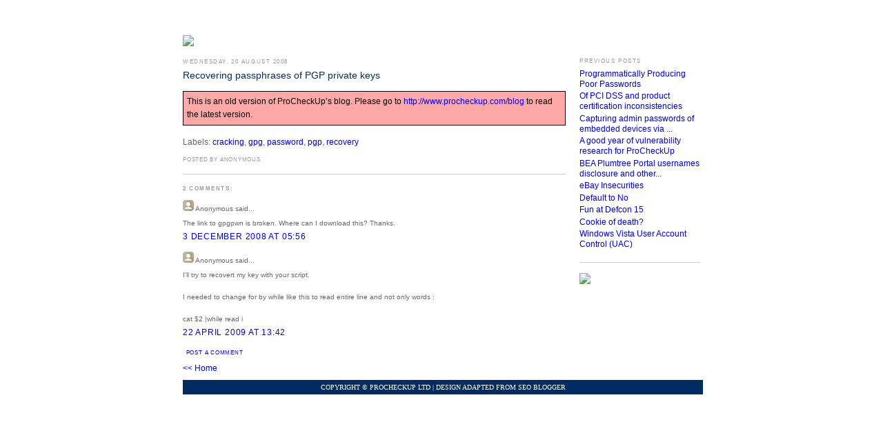

--- FILE ---
content_type: text/html; charset=UTF-8
request_url: http://blog.procheckup.com/2008/08/recovering-passphrases-of-pgp-private.html
body_size: 5090
content:
<!DOCTYPE html PUBLIC "-//W3C//DTD XHTML 1.0 Strict//EN" "http://www.w3.org/TR/xhtml1/DTD/xhtml1-strict.dtd">

<html xmlns="http://www.w3.org/1999/xhtml" xml:lang="en" lang="en">
<head>

<meta name="verify-v1" content="FHC8fRr2MlPO1mxROmr/esDbXATl0M33221FQXjqbEQ=" />
<link href="http://www.procheckup.com/blog/favicon.ico" rel="shortcut icon" type="image/x-icon"/>

<script type="text/javascript">(function() { (function(){function b(g){this.t={};this.tick=function(h,m,f){var n=f!=void 0?f:(new Date).getTime();this.t[h]=[n,m];if(f==void 0)try{window.console.timeStamp("CSI/"+h)}catch(q){}};this.getStartTickTime=function(){return this.t.start[0]};this.tick("start",null,g)}var a;if(window.performance)var e=(a=window.performance.timing)&&a.responseStart;var p=e>0?new b(e):new b;window.jstiming={Timer:b,load:p};if(a){var c=a.navigationStart;c>0&&e>=c&&(window.jstiming.srt=e-c)}if(a){var d=window.jstiming.load;
c>0&&e>=c&&(d.tick("_wtsrt",void 0,c),d.tick("wtsrt_","_wtsrt",e),d.tick("tbsd_","wtsrt_"))}try{a=null,window.chrome&&window.chrome.csi&&(a=Math.floor(window.chrome.csi().pageT),d&&c>0&&(d.tick("_tbnd",void 0,window.chrome.csi().startE),d.tick("tbnd_","_tbnd",c))),a==null&&window.gtbExternal&&(a=window.gtbExternal.pageT()),a==null&&window.external&&(a=window.external.pageT,d&&c>0&&(d.tick("_tbnd",void 0,window.external.startE),d.tick("tbnd_","_tbnd",c))),a&&(window.jstiming.pt=a)}catch(g){}})();window.tickAboveFold=function(b){var a=0;if(b.offsetParent){do a+=b.offsetTop;while(b=b.offsetParent)}b=a;b<=750&&window.jstiming.load.tick("aft")};var k=!1;function l(){k||(k=!0,window.jstiming.load.tick("firstScrollTime"))}window.addEventListener?window.addEventListener("scroll",l,!1):window.attachEvent("onscroll",l);
 })();</script><script type="text/javascript">function a(){var b=window.location.href,c=b.split("?");switch(c.length){case 1:return b+"?m=1";case 2:return c[1].search("(^|&)m=")>=0?null:b+"&m=1";default:return null}}var d=navigator.userAgent;if(d.indexOf("Mobile")!=-1&&d.indexOf("WebKit")!=-1&&d.indexOf("iPad")==-1||d.indexOf("Opera Mini")!=-1||d.indexOf("IEMobile")!=-1){var e=a();e&&window.location.replace(e)};
</script><meta http-equiv="Content-Type" content="text/html; charset=UTF-8" />
<meta name="generator" content="Blogger" />
<link rel="icon" type="image/vnd.microsoft.icon" href="https://www.blogger.com/favicon.ico"/>
<link rel="stylesheet" type="text/css" href="https://www.blogger.com/static/v1/v-css/1601750677-blog_controls.css"/>
<link rel="stylesheet" type="text/css" href="https://www.blogger.com/dyn-css/authorization.css?targetBlogID=7499562525193829480&zx=05713ff5-2d3f-4991-a909-b3edc753b6ac"/>


<title>ProCheckLabs: Recovering passphrases of PGP private keys</title>


<style type="text/css">

#navbar-iframe {
height: 0px;
	visibility: hidden;
	display: none;
	}

body {
  margin-top: 0px;
  margin-bottom: 30px;
  font: Verdana, Arial, Helvetica, sans-serif;
  text-align:justify;
  color:#666;
  }

#main2 {
  width: 555px;
  padding-left: 0px;
  padding-right: 0px;
  padding-top: 0px;
  float: left;
  }


a {
  background-color: #FFFFFF;
  text-decoration: none;
  font-size: 12px;
  }

	a:hover {
  background-color: #FFFFFF;
  text-decoration: underline;
  }


/**************** images styles ****************/
img.left,img.center,img.right {
  padding: 4px;
  border: 1px solid #a0a0a0;
  }

	img.left {
  float: left;
  margin: 0 7px 0px 0;
  }

	img.center {
  display: block;
  margin: 0 auto 7px auto;
  }

	img.right {
  float: right;
  margin: 0 0 0px 7px;
  }

/* Header
----------------------------------------------- */
@media all {
  #header {
		margin-top:0px;
	  width: 750px;
	  /*height: 96px;*/
	  padding-bottom: 1px;
	  padding-top: 1px;
          /* border-bottom: 2px solid #012C61; */
	  /*border-top:2px solid #012C61;*/
    }
  }

/* Content
----------------------------------------------- */
@media all {
  #content {
	  width: 750px;
	  margin: 0 auto;
	  color: #666666;
	  background-color: #FFFFFF;
    }
  #main {
	  width: 750px;
	  margin: 0 auto;
	  font-family: Verdana, Arial, Helvetica, sans-serif;
	  font-size: 10px;
	  color: #666666;
	  background-color: #FFFFFF;
    }
  #sidebar {
	  width: 175px;
	  padding-left: 15px;
	  padding-right: 0px;
	  padding-top: 0px;
	  float: right;
	  text-align: left;
    }
  }

/* Headings
----------------------------------------------- */
h2 {
  margin:1.5em 0 .75em;
  font:78%/1.4em Arial, Helvetica, sans-serif;
  text-transform:uppercase;
  letter-spacing:.2em;
  color:#999;
  }


/* Posts
----------------------------------------------- */
@media all {
  .date-header {
    margin:1.5em 0 .5em;
    line-height:1.5em;
    }
  .post {
    margin:.5em 0 1.5em;
    border-bottom:1px solid #ccc;
    padding-bottom:1.5em;
    }
  }
.post-title {
  margin:.25em 0 0;
  padding:0 0 4px;
  font-size:140%;
  font-weight:normal;
  line-height:1.4em;
  color:#012C61;
  }
.post-title a, .post-title a:visited, .post-title strong {
  display:block;
  text-decoration:none;
  color:#c60;
  font-weight:normal;
  }
.post-title strong, .post-title a:hover {
  color:#333;
  }
.post div {
  margin:0 0 .75em;
  font-size: 12px;
	line-height: 1.6em;
  }
p.post-footer {
  margin:-.25em 0 0;
  color:#ccc;
  }
.post-footer em, .comment-link {
  font:78%/1.4em Arial, Helvetica, sans-serif;
  text-transform:uppercase;
  letter-spacing:.1em;
  }
.post-footer em {
  font-style:normal;
  color:#999;
  margin-right:.6em;
  }
.comment-link {
  margin-left:.6em;
  }
.post img {
  padding:4px;
  border:1px solid #ddd;
  }
.post blockquote {
  margin:1em 20px;
  }
.post blockquote p {
  margin:.75em 0;
  }


/* Comments
----------------------------------------------- */
#comments h4 {
  margin:1em 0;
  font:bold 78%/1.6em Arial, Helvetica, sans-serif;
  text-transform:uppercase;
  letter-spacing:.2em;
  color:#999;
  }
#comments h4 strong {
  font-size:130%;
  }
#comments-block {
  margin:1em 0 1.5em;
  line-height:1.6em;
  }
#comments-block dt {
  margin:.5em 0;
  }
#comments-block dd {
  margin:.25em 0 0;
  }
#comments-block dd.comment-timestamp {
  margin:-.25em 0 2em;
  font:78%/1.4em Arial, Helvetica, sans-serif;
  text-transform:uppercase;
  letter-spacing:.1em;
  }
#comments-block dd p {
  margin:0 0 .75em;
  }
.deleted-comment {
  font-style:italic;
  color:gray;
  }


/* Sidebar Content
----------------------------------------------- */
#sidebar ul {
  margin:0 0 1.5em;
  padding:0 0 1.5em;
  border-bottom:1px solid #ccc;
  list-style:none;
  }
#sidebar li {
  margin:0;
  padding:0 0 .25em 0px;
  text-indent: 0px;
  line-height:1.5em;
  }
#sidebar p {
  color:#666;
  line-height:1.5em;
  }


/* Footer
----------------------------------------------- */
#footer {
  margin-top: 15px;
  padding-top: 0px;
  padding-bottom: 0px;
  padding-left: 2px;
  padding-right: 2px;
  clear: both;
  width: 750px;
  background-color:#012C61;
  }

#footer p {
	font:x-small Verdana,Georgia,Serif;
	font-size: 10px;
  color:#FFFFFF;
  padding: 5px;
  text-align: center;
  text-transform:uppercase;
  }

#footer p a {
  color: #FFFFFF;
  background-color:#012C61;
  font-weight:100;
  border-bottom: 1px #FFFFFF;
  font-size: 10px;
  }

#footer p a:hover {
  color: #FFFFFF;
  text-decoration: none;
  border-top: 1px #FFFFFF;
  border-bottom: 0px #FFFFFF;
  }

/*------- ALERT ------------------------------------*/
div.pcupnewblogalert {
 background-color: rgb(255, 168, 168);
 border-style: solid;
 border-color: black;
 border-width: 1px;
 margin-bottom: 0px;
 padding: 5px;
 color: black;
 text-align: left;
}

div.pcupnewblogalert a {
 background-color: transparent;
}

  </style>

<meta name='google-adsense-platform-account' content='ca-host-pub-1556223355139109'/>
<meta name='google-adsense-platform-domain' content='blogspot.com'/>
<!-- --><style type="text/css">@import url(https://www.blogger.com/static/v1/v-css/navbar/3334278262-classic.css);
div.b-mobile {display:none;}
</style>

</head>

<body><script type="text/javascript">
    function setAttributeOnload(object, attribute, val) {
      if(window.addEventListener) {
        window.addEventListener('load',
          function(){ object[attribute] = val; }, false);
      } else {
        window.attachEvent('onload', function(){ object[attribute] = val; });
      }
    }
  </script>
<div id="navbar-iframe-container"></div>
<script type="text/javascript" src="https://apis.google.com/js/platform.js"></script>
<script type="text/javascript">
      gapi.load("gapi.iframes:gapi.iframes.style.bubble", function() {
        if (gapi.iframes && gapi.iframes.getContext) {
          gapi.iframes.getContext().openChild({
              url: 'https://www.blogger.com/navbar/7499562525193829480?origin\x3dhttp://blog.procheckup.com',
              where: document.getElementById("navbar-iframe-container"),
              id: "navbar-iframe"
          });
        }
      });
    </script>

<div id="content">

<div id="header">

<img src="http://www.procheckup.com/blog/banner1croppedwithtext.jpg"/>
<!--
  <h1 id="blog-title">
    <a href="http://blog.procheckup.com/">
	ProCheckLabs
	</a>
  </h1>
  <p id="description"></p>
-->

</div>

<!-- Begin #content -->



<!-- Begin #main -->
<div id="main"><div id="main2">



    
  <h2 class="date-header">Wednesday, 20 August 2008</h2>
  



  <!-- Begin .post -->
  <div class="post"><a name="2658971458992502800"></a>
         
    <h3 class="post-title">
	 
	 Recovering passphrases of PGP private keys
	 
    </h3>
    

	         <div class="post-body">
	<div>
      <div style="clear:both;"></div><div class="pcupnewblogalert">This is an old version of ProCheckUp’s blog. Please go to <a href="http://www.procheckup.com/blog">http://www.procheckup.com/blog</a> to read the latest version.</div><div style="clear:both; padding-bottom:0.25em"></div><p class="blogger-labels">Labels: <a rel='tag' href="http://blog.procheckup.com/search/label/cracking">cracking</a>, <a rel='tag' href="http://blog.procheckup.com/search/label/gpg">gpg</a>, <a rel='tag' href="http://blog.procheckup.com/search/label/password">password</a>, <a rel='tag' href="http://blog.procheckup.com/search/label/pgp">pgp</a>, <a rel='tag' href="http://blog.procheckup.com/search/label/recovery">recovery</a></p>
    </div>
    </div>

    <p class="post-footer">
      <em>posted by Anonymous</em>
        
    </p>

  </div>
  <!-- End .post -->



  <!-- Begin #comments -->
 
  <div id="comments">

	<a name="comments"></a>
        <h4>2 Comments:</h4>
        <dl id="comments-block">
      
      <dt class="comment-poster" id="c5400311026431512432"><a name="c5400311026431512432"></a>
        <span style="line-height:16px" class="comment-icon anon-comment-icon"><img src="https://resources.blogblog.com/img/anon16-rounded.gif" alt="Anonymous" style="display:inline;" /></span>&nbsp;<span class="anon-comment-author">Anonymous</span> said...
      </dt>
      <dd class="comment-body">

        <p>The link to gpgpwn is broken. Where can I download this? Thanks.</p>
      </dd>
      <dd class="comment-timestamp"><a href="#5400311026431512432" title="comment permalink">3 December 2008 at 05:56</a>
	  <span class="item-control blog-admin pid-2137530005"><a style="border:none;" href="https://www.blogger.com/comment/delete/7499562525193829480/5400311026431512432" title="Delete Comment" ><span class="delete-comment-icon">&nbsp;</span></a></span>
	  </dd>
      
      <dt class="comment-poster" id="c4119592210551071209"><a name="c4119592210551071209"></a>
        <span style="line-height:16px" class="comment-icon anon-comment-icon"><img src="https://resources.blogblog.com/img/anon16-rounded.gif" alt="Anonymous" style="display:inline;" /></span>&nbsp;<span class="anon-comment-author">Anonymous</span> said...
      </dt>
      <dd class="comment-body">

        <p>I'll try to recovert my key with your script. <br /><br />I needed to change for by while like this to read entire line and not only words : <br /><br />cat $2 |while read i</p>
      </dd>
      <dd class="comment-timestamp"><a href="#4119592210551071209" title="comment permalink">22 April 2009 at 13:42</a>
	  <span class="item-control blog-admin pid-2137530005"><a style="border:none;" href="https://www.blogger.com/comment/delete/7499562525193829480/4119592210551071209" title="Delete Comment" ><span class="delete-comment-icon">&nbsp;</span></a></span>
	  </dd>
      
    </dl>
		<p class="comment-timestamp">

    <a class="comment-link" href="https://www.blogger.com/comment/fullpage/post/7499562525193829480/2658971458992502800" onclick="window.open(this.href, 'bloggerPopup', 'toolbar=0,scrollbars=1,location=0,statusbar=1,menubar=0,resizable=1,width=400,height=450');return false;">Post a Comment</a>
    </p>
    <p id="postfeeds"></p>
    
    


		<p class="comment-timestamp">
	<a href="http://blog.procheckup.com/">&lt;&lt; Home</a>
    </p>
    </div>



  <!-- End #comments -->


</div>
<!-- End #main2 -->







<!-- Begin #sidebar -->
<div id="sidebar"><div id="sidebar2">

  


  <h2 class="sidebar-title">Previous Posts</h2>
    <ul id="recently">
    
        <li><a href="http://blog.procheckup.com/2008/06/programmatically-producing-poor.html">Programmatically Producing Poor Passwords</a></li>
     
        <li><a href="http://blog.procheckup.com/2008/06/of-pci-dss-and-product-certification.html">Of PCI DSS and  product certification inconsistencies</a></li>
     
        <li><a href="http://blog.procheckup.com/2008/03/capturing-admin-passwords-of-embedded.html">Capturing admin passwords of embedded devices via ...</a></li>
     
        <li><a href="http://blog.procheckup.com/2008/01/good-year-of-vulnerability-research-for.html">A good year of vulnerability research for ProCheckUp</a></li>
     
        <li><a href="http://blog.procheckup.com/2007/11/bea-plumtree-portal-usernames.html">BEA Plumtree Portal usernames disclosure and other...</a></li>
     
        <li><a href="http://blog.procheckup.com/2007/10/ebay-insecurties.html">eBay Insecurities</a></li>
     
        <li><a href="http://blog.procheckup.com/2007/09/while-recently-studying-for-my-cissp.html">Default to No</a></li>
     
        <li><a href="http://blog.procheckup.com/2007/08/fun-at-defcon-15.html">Fun at Defcon 15</a></li>
     
        <li><a href="http://blog.procheckup.com/2007/08/cookie-of-death.html">Cookie of death?</a></li>
     
        <li><a href="http://blog.procheckup.com/2007/07/windows-vista-user-account-control-uac.html">Windows Vista User Account Control (UAC)</a></li>
     
  </ul>
    
	<p><a href="http://www.procheckup.com"><img src="http://www.procheckup.com/blog/smalllogo.jpg" border="0"/></a></p>
  <!--
  <p>This is a paragraph of text that could go in the sidebar.</p>
  -->



</div></div></div>
<!-- End #sidebar --><!-- End #sidebar2 --><!-- End #main2 -->

<!-- Begin #footer -->
<div id="footer">
<p>
Copyright &copy; ProCheckUp Ltd | Design adapted from <a href="http://seobloggertemplates.blogspot.com/">SEO Blogger</a>
</p>
</div>
<!-- End #footer -->


</div>
<!-- End #content -->

<script src="http://www.google-analytics.com/urchin.js" type="text/javascript">
</script>
<script type="text/javascript">
_uacct = "UA-609357-3";
urchinTracker();
</script>
</body>
</html>